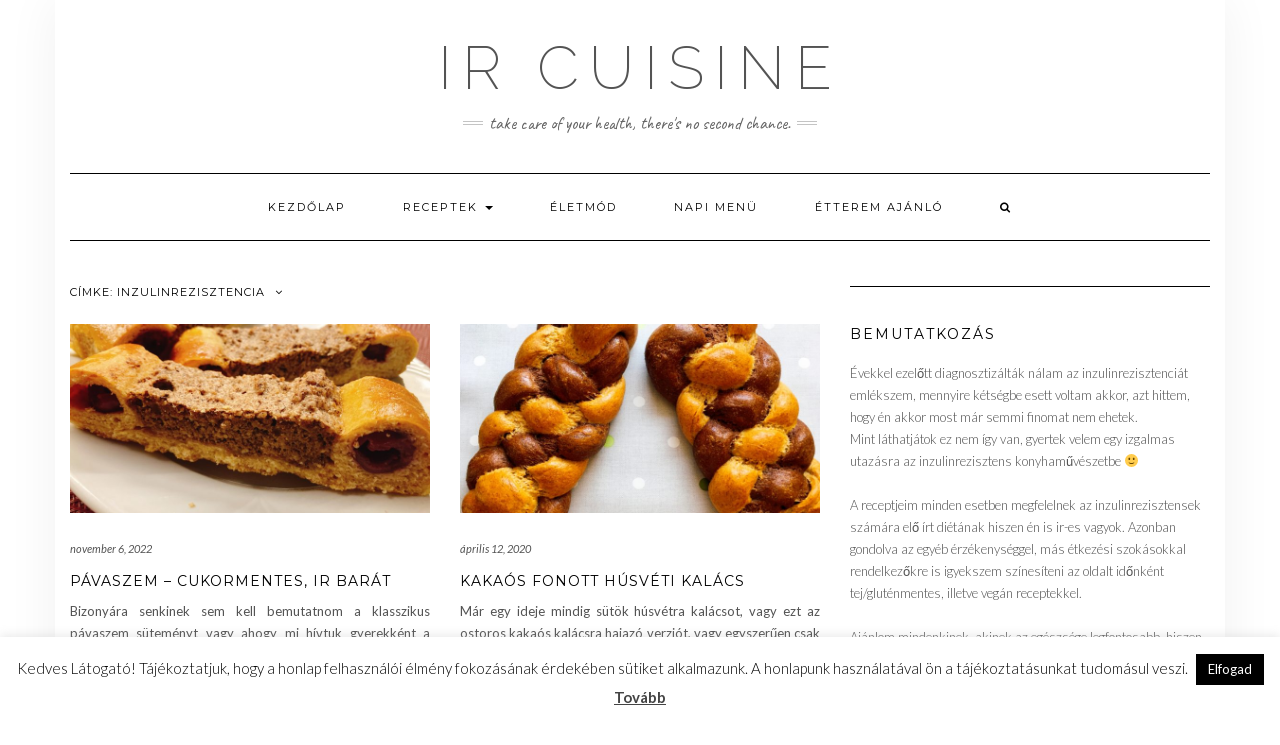

--- FILE ---
content_type: text/html; charset=UTF-8
request_url: http://ircuisine.hu/hu/tag/inzulinrezisztencia/
body_size: 13897
content:
<!DOCTYPE html>
<html lang="hu-HU">
<head>
    <meta charset="UTF-8" />
    <meta http-equiv="X-UA-Compatible" content="IE=edge" />
    <meta name="viewport" content="width=device-width, initial-scale=1" />
        <meta name='robots' content='index, follow, max-image-preview:large, max-snippet:-1, max-video-preview:-1' />

	<!-- This site is optimized with the Yoast SEO plugin v18.4.1 - https://yoast.com/wordpress/plugins/seo/ -->
	<title>inzulinrezisztencia Archives - IR Cuisine</title>
	<link rel="canonical" href="http://ircuisine.hu/hu/tag/inzulinrezisztencia/" />
	<link rel="next" href="http://ircuisine.hu/hu/tag/inzulinrezisztencia/page/2/" />
	<meta property="og:locale" content="hu_HU" />
	<meta property="og:type" content="article" />
	<meta property="og:title" content="inzulinrezisztencia Archives - IR Cuisine" />
	<meta property="og:url" content="http://ircuisine.hu/hu/tag/inzulinrezisztencia/" />
	<meta property="og:site_name" content="IR Cuisine" />
	<meta name="twitter:card" content="summary_large_image" />
	<script type="application/ld+json" class="yoast-schema-graph">{"@context":"https://schema.org","@graph":[{"@type":"WebSite","@id":"http://ircuisine.hu/hu/#website","url":"http://ircuisine.hu/hu/","name":"IR Cuisine","description":"Take care of your health, there&#039;s no second chance.","potentialAction":[{"@type":"SearchAction","target":{"@type":"EntryPoint","urlTemplate":"http://ircuisine.hu/hu/?s={search_term_string}"},"query-input":"required name=search_term_string"}],"inLanguage":"hu"},{"@type":"CollectionPage","@id":"http://ircuisine.hu/hu/tag/inzulinrezisztencia/#webpage","url":"http://ircuisine.hu/hu/tag/inzulinrezisztencia/","name":"inzulinrezisztencia Archives - IR Cuisine","isPartOf":{"@id":"http://ircuisine.hu/hu/#website"},"breadcrumb":{"@id":"http://ircuisine.hu/hu/tag/inzulinrezisztencia/#breadcrumb"},"inLanguage":"hu","potentialAction":[{"@type":"ReadAction","target":["http://ircuisine.hu/hu/tag/inzulinrezisztencia/"]}]},{"@type":"BreadcrumbList","@id":"http://ircuisine.hu/hu/tag/inzulinrezisztencia/#breadcrumb","itemListElement":[{"@type":"ListItem","position":1,"name":"Home","item":"http://ircuisine.hu/hu/"},{"@type":"ListItem","position":2,"name":"inzulinrezisztencia"}]}]}</script>
	<!-- / Yoast SEO plugin. -->


<link rel='dns-prefetch' href='//fonts.googleapis.com' />
<link rel='dns-prefetch' href='//s.w.org' />
<link rel="alternate" type="application/rss+xml" title="IR Cuisine &raquo; hírcsatorna" href="http://ircuisine.hu/hu/feed/" />
<link rel="alternate" type="application/rss+xml" title="IR Cuisine &raquo; hozzászólás hírcsatorna" href="http://ircuisine.hu/hu/comments/feed/" />
<link rel="alternate" type="application/rss+xml" title="IR Cuisine &raquo; inzulinrezisztencia címke hírcsatorna" href="http://ircuisine.hu/hu/tag/inzulinrezisztencia/feed/" />
		<!-- This site uses the Google Analytics by MonsterInsights plugin v9.11.1 - Using Analytics tracking - https://www.monsterinsights.com/ -->
		<!-- Note: MonsterInsights is not currently configured on this site. The site owner needs to authenticate with Google Analytics in the MonsterInsights settings panel. -->
					<!-- No tracking code set -->
				<!-- / Google Analytics by MonsterInsights -->
				<script type="text/javascript">
			window._wpemojiSettings = {"baseUrl":"https:\/\/s.w.org\/images\/core\/emoji\/13.0.1\/72x72\/","ext":".png","svgUrl":"https:\/\/s.w.org\/images\/core\/emoji\/13.0.1\/svg\/","svgExt":".svg","source":{"concatemoji":"http:\/\/ircuisine.hu\/wp-includes\/js\/wp-emoji-release.min.js?ver=5.7.14"}};
			!function(e,a,t){var n,r,o,i=a.createElement("canvas"),p=i.getContext&&i.getContext("2d");function s(e,t){var a=String.fromCharCode;p.clearRect(0,0,i.width,i.height),p.fillText(a.apply(this,e),0,0);e=i.toDataURL();return p.clearRect(0,0,i.width,i.height),p.fillText(a.apply(this,t),0,0),e===i.toDataURL()}function c(e){var t=a.createElement("script");t.src=e,t.defer=t.type="text/javascript",a.getElementsByTagName("head")[0].appendChild(t)}for(o=Array("flag","emoji"),t.supports={everything:!0,everythingExceptFlag:!0},r=0;r<o.length;r++)t.supports[o[r]]=function(e){if(!p||!p.fillText)return!1;switch(p.textBaseline="top",p.font="600 32px Arial",e){case"flag":return s([127987,65039,8205,9895,65039],[127987,65039,8203,9895,65039])?!1:!s([55356,56826,55356,56819],[55356,56826,8203,55356,56819])&&!s([55356,57332,56128,56423,56128,56418,56128,56421,56128,56430,56128,56423,56128,56447],[55356,57332,8203,56128,56423,8203,56128,56418,8203,56128,56421,8203,56128,56430,8203,56128,56423,8203,56128,56447]);case"emoji":return!s([55357,56424,8205,55356,57212],[55357,56424,8203,55356,57212])}return!1}(o[r]),t.supports.everything=t.supports.everything&&t.supports[o[r]],"flag"!==o[r]&&(t.supports.everythingExceptFlag=t.supports.everythingExceptFlag&&t.supports[o[r]]);t.supports.everythingExceptFlag=t.supports.everythingExceptFlag&&!t.supports.flag,t.DOMReady=!1,t.readyCallback=function(){t.DOMReady=!0},t.supports.everything||(n=function(){t.readyCallback()},a.addEventListener?(a.addEventListener("DOMContentLoaded",n,!1),e.addEventListener("load",n,!1)):(e.attachEvent("onload",n),a.attachEvent("onreadystatechange",function(){"complete"===a.readyState&&t.readyCallback()})),(n=t.source||{}).concatemoji?c(n.concatemoji):n.wpemoji&&n.twemoji&&(c(n.twemoji),c(n.wpemoji)))}(window,document,window._wpemojiSettings);
		</script>
		<style type="text/css">
img.wp-smiley,
img.emoji {
	display: inline !important;
	border: none !important;
	box-shadow: none !important;
	height: 1em !important;
	width: 1em !important;
	margin: 0 .07em !important;
	vertical-align: -0.1em !important;
	background: none !important;
	padding: 0 !important;
}
</style>
	<link rel='stylesheet' id='wp-block-library-css'  href='http://ircuisine.hu/wp-includes/css/dist/block-library/style.min.css?ver=5.7.14' type='text/css' media='all' />
<link rel='stylesheet' id='cfblbcss-css'  href='http://ircuisine.hu/wp-content/plugins/cardoza-facebook-like-box/cardozafacebook.css?ver=5.7.14' type='text/css' media='all' />
<link rel='stylesheet' id='cookie-law-info-css'  href='http://ircuisine.hu/wp-content/plugins/cookie-law-info/legacy/public/css/cookie-law-info-public.css?ver=3.4.0' type='text/css' media='all' />
<link rel='stylesheet' id='cookie-law-info-gdpr-css'  href='http://ircuisine.hu/wp-content/plugins/cookie-law-info/legacy/public/css/cookie-law-info-gdpr.css?ver=3.4.0' type='text/css' media='all' />
<link rel='stylesheet' id='cff-css'  href='http://ircuisine.hu/wp-content/plugins/custom-facebook-feed/assets/css/cff-style.min.css?ver=4.3.4' type='text/css' media='all' />
<link rel='stylesheet' id='sb-font-awesome-css'  href='http://ircuisine.hu/wp-content/plugins/custom-facebook-feed/assets/css/font-awesome.min.css?ver=4.7.0' type='text/css' media='all' />
<link rel='stylesheet' id='kale-googlefont1-css'  href='//fonts.googleapis.com/css?family=Montserrat%3A400%2C700&#038;ver=5.7.14' type='text/css' media='all' />
<link rel='stylesheet' id='kale-googlefont2-css'  href='//fonts.googleapis.com/css?family=Lato%3A400%2C700%2C300%2C300italic%2C400italic%2C700italic&#038;ver=5.7.14' type='text/css' media='all' />
<link rel='stylesheet' id='kale-googlefont3-css'  href='//fonts.googleapis.com/css?family=Raleway%3A200&#038;ver=5.7.14' type='text/css' media='all' />
<link rel='stylesheet' id='kale-googlefont4-css'  href='//fonts.googleapis.com/css?family=Caveat&#038;ver=5.7.14' type='text/css' media='all' />
<link rel='stylesheet' id='bootstrap-css'  href='http://ircuisine.hu/wp-content/themes/kale/assets/css/bootstrap.min.css?ver=5.7.14' type='text/css' media='all' />
<link rel='stylesheet' id='bootstrap-select-css'  href='http://ircuisine.hu/wp-content/themes/kale/assets/css/bootstrap-select.min.css?ver=5.7.14' type='text/css' media='all' />
<link rel='stylesheet' id='smartmenus-bootstrap-css'  href='http://ircuisine.hu/wp-content/themes/kale/assets/css/jquery.smartmenus.bootstrap.css?ver=5.7.14' type='text/css' media='all' />
<link rel='stylesheet' id='font-awesome-css'  href='http://ircuisine.hu/wp-content/themes/kale/assets/css/font-awesome.min.css?ver=5.7.14' type='text/css' media='all' />
<link rel='stylesheet' id='owl-carousel-css'  href='http://ircuisine.hu/wp-content/themes/kale/assets/css/owl.carousel.css?ver=5.7.14' type='text/css' media='all' />
<link rel='stylesheet' id='kale-style-css'  href='http://ircuisine.hu/wp-content/themes/kale/style.css?ver=5.7.14' type='text/css' media='all' />
<script type='text/javascript' src='http://ircuisine.hu/wp-includes/js/tinymce/tinymce.min.js?ver=49110-20201110' id='wp-tinymce-root-js'></script>
<script type='text/javascript' src='http://ircuisine.hu/wp-includes/js/tinymce/plugins/compat3x/plugin.min.js?ver=49110-20201110' id='wp-tinymce-js'></script>
<script type='text/javascript' src='http://ircuisine.hu/wp-includes/js/jquery/jquery.min.js?ver=3.5.1' id='jquery-core-js'></script>
<script type='text/javascript' src='http://ircuisine.hu/wp-includes/js/jquery/jquery-migrate.min.js?ver=3.3.2' id='jquery-migrate-js'></script>
<script type='text/javascript' src='http://ircuisine.hu/wp-content/plugins/cardoza-facebook-like-box/cardozafacebook.js?ver=5.7.14' id='cfblbjs-js'></script>
<script type='text/javascript' id='cookie-law-info-js-extra'>
/* <![CDATA[ */
var Cli_Data = {"nn_cookie_ids":[],"cookielist":[],"non_necessary_cookies":[],"ccpaEnabled":"","ccpaRegionBased":"","ccpaBarEnabled":"","strictlyEnabled":["necessary","obligatoire"],"ccpaType":"gdpr","js_blocking":"","custom_integration":"","triggerDomRefresh":"","secure_cookies":""};
var cli_cookiebar_settings = {"animate_speed_hide":"500","animate_speed_show":"500","background":"#fff","border":"#444","border_on":"","button_1_button_colour":"#000","button_1_button_hover":"#000000","button_1_link_colour":"#fff","button_1_as_button":"1","button_1_new_win":"","button_2_button_colour":"#333","button_2_button_hover":"#292929","button_2_link_colour":"#444","button_2_as_button":"","button_2_hidebar":"","button_3_button_colour":"#000","button_3_button_hover":"#000000","button_3_link_colour":"#fff","button_3_as_button":"1","button_3_new_win":"","button_4_button_colour":"#000","button_4_button_hover":"#000000","button_4_link_colour":"#fff","button_4_as_button":"1","button_7_button_colour":"#61a229","button_7_button_hover":"#4e8221","button_7_link_colour":"#fff","button_7_as_button":"1","button_7_new_win":"","font_family":"inherit","header_fix":"","notify_animate_hide":"1","notify_animate_show":"","notify_div_id":"#cookie-law-info-bar","notify_position_horizontal":"right","notify_position_vertical":"bottom","scroll_close":"","scroll_close_reload":"","accept_close_reload":"","reject_close_reload":"","showagain_tab":"1","showagain_background":"#fff","showagain_border":"#000","showagain_div_id":"#cookie-law-info-again","showagain_x_position":"100px","text":"#000","show_once_yn":"","show_once":"10000","logging_on":"","as_popup":"","popup_overlay":"1","bar_heading_text":"","cookie_bar_as":"banner","popup_showagain_position":"bottom-right","widget_position":"left"};
var log_object = {"ajax_url":"http:\/\/ircuisine.hu\/wp-admin\/admin-ajax.php"};
/* ]]> */
</script>
<script type='text/javascript' src='http://ircuisine.hu/wp-content/plugins/cookie-law-info/legacy/public/js/cookie-law-info-public.js?ver=3.4.0' id='cookie-law-info-js'></script>
<!--[if lt IE 9]>
<script type='text/javascript' src='http://ircuisine.hu/wp-content/themes/kale/assets/js/html5shiv.min.js?ver=3.7.0' id='kale-html5-js'></script>
<![endif]-->
<!--[if lt IE 9]>
<script type='text/javascript' src='http://ircuisine.hu/wp-content/themes/kale/assets/js/respond.min.js?ver=1.3.0' id='kale-respond-js'></script>
<![endif]-->
<link rel="https://api.w.org/" href="http://ircuisine.hu/wp-json/" /><link rel="alternate" type="application/json" href="http://ircuisine.hu/wp-json/wp/v2/tags/50" /><link rel="EditURI" type="application/rsd+xml" title="RSD" href="http://ircuisine.hu/xmlrpc.php?rsd" />
<link rel="wlwmanifest" type="application/wlwmanifest+xml" href="http://ircuisine.hu/wp-includes/wlwmanifest.xml" /> 
<meta name="generator" content="WordPress 5.7.14" />
<style type="text/css">.recentcomments a{display:inline !important;padding:0 !important;margin:0 !important;}</style><style type="text/css" id="custom-background-css">
body.custom-background { background-color: #ffffff; }
</style>
		<script src='https://www.google.com/recaptcha/api.js'></script>
</head>

<body class="archive tag tag-inzulinrezisztencia tag-50 custom-background">

<div class="main-wrapper">
    <div class="container">
        
        <!-- Header -->
        <div class="header">
        
                        <!-- Header Row 1 -->
            <div class="header-row-1">
                <div class="row">
				
					<!-- Widget / Social Menu -->
                    <div class="col-sm-6 header-row-1-left">
					<div id="text-4" class="header-widget widget widget_text">			<div class="textwidget"></div>
		</div>                    </div>
					<!-- /Widget / Social Menu -->
					
                    <!-- Widget / Top Menu -->
					<div class="col-sm-6 header-row-1-right">
										</div>
					<!-- /Widget / Top Menu -->
					
                </div>
            </div>
			<div class="header-row-1-toggle"><i class="fa fa-angle-down"></i></div>
            <!-- /Header Row 1 -->
                        
            <!-- Header Row 2 -->
            <div class="header-row-2">
                <div class="logo">
                    					
												<div class="header-logo-text"><a href="http://ircuisine.hu/hu/">IR Cuisine</a></div>
											
                                    </div>
                                <div class="tagline"><p>Take care of your health, there&#039;s no second chance.</p></div>
                            </div>
            <!-- /Header Row 2 -->
            
            
            <!-- Header Row 3 -->
            <div class="header-row-3">
                <nav class="navbar navbar-default">
                    <div class="navbar-header">
                        <button type="button" class="navbar-toggle collapsed" data-toggle="collapse" data-target=".header-row-3 .navbar-collapse" aria-expanded="false">
                        <span class="sr-only">Toggle Navigation</span>
                        <span class="icon-bar"></span>
                        <span class="icon-bar"></span>
                        <span class="icon-bar"></span>
                        </button>
                    </div>
                    <!-- Navigation -->
                    <div class="navbar-collapse collapse"><ul id="menu-main" class="nav navbar-nav"><li id="menu-item-6" class="menu-item menu-item-type-custom menu-item-object-custom menu-item-6"><a href="http://ircuisine.hu/">Kezdőlap</a></li>
<li id="menu-item-39" class="menu-item menu-item-type-taxonomy menu-item-object-category menu-item-has-children menu-item-39 dropdown"><a href="#" data-toggle="dropdown" class="dropdown-toggle" aria-haspopup="true">Receptek <span class="caret"></span></a>
<ul role="menu" class=" dropdown-menu">
	<li id="menu-item-40" class="menu-item menu-item-type-taxonomy menu-item-object-category menu-item-40"><a href="http://ircuisine.hu/hu/category/receptek/foetkezesek/">Főétkezések</a></li>
	<li id="menu-item-41" class="menu-item menu-item-type-taxonomy menu-item-object-category menu-item-41"><a href="http://ircuisine.hu/hu/category/receptek/tizoraiuzsonna/">Tízórai/Uzsonna</a></li>
</ul>
</li>
<li id="menu-item-228" class="menu-item menu-item-type-taxonomy menu-item-object-category menu-item-228"><a href="http://ircuisine.hu/hu/category/eletmod/">Életmód</a></li>
<li id="menu-item-536" class="menu-item menu-item-type-taxonomy menu-item-object-category menu-item-536"><a href="http://ircuisine.hu/hu/category/napi-menu/">Napi menü</a></li>
<li id="menu-item-607" class="menu-item menu-item-type-taxonomy menu-item-object-category menu-item-607"><a href="http://ircuisine.hu/hu/category/etterem-ajanlo/">Étterem ajánló</a></li>
<li class="search">
        <a href="javascript:;" id="toggle-main_search" data-toggle="dropdown"><i class="fa fa-search"></i></a>
        <div class="dropdown-menu main_search">
            <form name="main_search" method="get" action="http://ircuisine.hu/hu/">
                <input type="text" name="s" class="form-control" placeholder="Írj ide" />
            </form>
        </div>
    </li></ul></div>                    <!-- /Navigation -->
                </nav>
            </div>
            <!-- /Header Row 3 -->
            
            
        </div>
        <!-- /Header -->
        
        

<div class="blog-feed">
<!-- Two Columns -->
<div class="row two-columns">
    
<!-- Main Column -->
<div class="main-column  col-md-8 ">
    <!-- Blog Feed -->
    <div class="blog-feed">
        <h2>Címke: <span>inzulinrezisztencia</span></h2>
        
        <div class="blog-feed-posts">
        
        <div class="row">                    <div class="col-md-6"><div id="post-778" class="entry entry-small post-778 post type-post status-publish format-standard has-post-thumbnail category-tizoraiuzsonna tag-cukormentes tag-dios tag-edes tag-edesseg tag-egyszeru-es-finom tag-gyumolcs tag-inzulinrezisztencia tag-ir-barat tag-kelt tag-klasszikus tag-meggy tag-pavaszem tag-sutemeny tag-teljes-kiorlesu tag-tizorai tag-uzsonna">
    
    <div class="entry-content">
        
        <div class="entry-thumb">
                        <a href="http://ircuisine.hu/hu/2022/11/06/pavaszem-cukormentes-ir-barat/"><img width="760" height="400" src="http://ircuisine.hu/wp-content/uploads/2022/11/Pavaszem_3-760x400.jpg" class="img-responsive wp-post-image" alt="Pávaszem &#8211; cukormentes, IR barát" loading="lazy" /></a>
                    </div>
        
                <div class="entry-date date updated"><a href="http://ircuisine.hu/hu/2022/11/06/pavaszem-cukormentes-ir-barat/">november 6, 2022</a></div>
                
                <h3 class="entry-title"><a href="http://ircuisine.hu/hu/2022/11/06/pavaszem-cukormentes-ir-barat/" title="Pávaszem &#8211; cukormentes, IR barát">Pávaszem &#8211; cukormentes, IR barát</a></h3>
                
                <div class="entry-summary"><p>Bizonyára senkinek sem kell bemutatnom a klasszikus pávaszem süteményt vagy ahogy mi hívtuk gyerekként a pápaszemet 🙂 Kicsit időigényesebb, de nem túl bonyolult sütemény. A végeredmény azonban magáért beszél (vagy inkább eteti magát?), így szerintem mindenképpen érdemes rászánni az időnket. Lássuk is a hozzávalókat: A [&hellip;]</p>
</div>
                
                <div class="entry-meta">
            <div class="entry-category"><a href="http://ircuisine.hu/hu/category/receptek/tizoraiuzsonna/" rel="category tag">Tízórai/Uzsonna</a></div><span class="sep"> - </span><div class="entry-author">by <span class="vcard author"><span class="fn">IrCuisine</span></span></div><span class="sep"> - </span><div class="entry-comments"><a href="http://ircuisine.hu/hu/2022/11/06/pavaszem-cukormentes-ir-barat/#respond">0 Hozzászólás</a></div>        </div>
                
    </div>
</div></div>
                                        <div class="col-md-6"><div id="post-755" class="entry entry-small post-755 post type-post status-publish format-standard has-post-thumbnail category-foetkezesek category-tizoraiuzsonna tag-cukormentes tag-desszert tag-edes tag-egyszeru-es-finom tag-husvet tag-inzulinrezisztencia tag-ir-barat tag-kelt tag-klasszikus tag-laktozmentes tag-peksutemeny tag-tejmentes tag-teljes-kiorlesu tag-tizorai tag-uzsonna tag-vacsora">
    
    <div class="entry-content">
        
        <div class="entry-thumb">
                        <a href="http://ircuisine.hu/hu/2020/04/12/kakaos-fonott-husveti-kalacs/"><img width="760" height="400" src="http://ircuisine.hu/wp-content/uploads/2020/04/IMG_3426-760x400.jpg" class="img-responsive wp-post-image" alt="Kakaós fonott húsvéti kalács" loading="lazy" /></a>
                    </div>
        
                <div class="entry-date date updated"><a href="http://ircuisine.hu/hu/2020/04/12/kakaos-fonott-husveti-kalacs/">április 12, 2020</a></div>
                
                <h3 class="entry-title"><a href="http://ircuisine.hu/hu/2020/04/12/kakaos-fonott-husveti-kalacs/" title="Kakaós fonott húsvéti kalács">Kakaós fonott húsvéti kalács</a></h3>
                
                <div class="entry-summary"><p>Már egy ideje mindig sütök húsvétra kalácsot, vagy ezt az ostoros kakaós kalácsra hajazó verziót, vagy egyszerűen csak édes foszlós kalácsot. Idén is kakaós kalács készült, azonban a kalács tésztájába kevertem a kakaót, nem pedig azzal töltöttem meg. A kalács szerintem kiváló reggelire egy kis [&hellip;]</p>
</div>
                
                <div class="entry-meta">
            <div class="entry-category"><a href="http://ircuisine.hu/hu/category/receptek/foetkezesek/" rel="category tag">Főétkezések</a>, <a href="http://ircuisine.hu/hu/category/receptek/tizoraiuzsonna/" rel="category tag">Tízórai/Uzsonna</a></div><span class="sep"> - </span><div class="entry-author">by <span class="vcard author"><span class="fn">IrCuisine</span></span></div><span class="sep"> - </span><div class="entry-comments"><a href="http://ircuisine.hu/hu/2020/04/12/kakaos-fonott-husveti-kalacs/#respond">0 Hozzászólás</a></div>        </div>
                
    </div>
</div></div>
                    </div><div class="row">                    <div class="col-md-6"><div id="post-751" class="entry entry-small post-751 post type-post status-publish format-standard has-post-thumbnail category-tizoraiuzsonna tag-afonya tag-cukormentes tag-desszert tag-edes tag-egyszeru-es-finom tag-gyumolcs tag-inzulinrezisztencia tag-ir-barat tag-mascarpone tag-piskota tag-sutemeny tag-teljes-kiorlesu tag-tizorai tag-zabpehely">
    
    <div class="entry-content">
        
        <div class="entry-thumb">
                        <a href="http://ircuisine.hu/hu/2020/04/07/afonyas-mascarpone-torta/"><img width="760" height="400" src="http://ircuisine.hu/wp-content/uploads/2020/04/IMG_3358-760x400.jpg" class="img-responsive wp-post-image" alt="Áfonyás mascarpone torta" loading="lazy" /></a>
                    </div>
        
                <div class="entry-date date updated"><a href="http://ircuisine.hu/hu/2020/04/07/afonyas-mascarpone-torta/">április 7, 2020</a></div>
                
                <h3 class="entry-title"><a href="http://ircuisine.hu/hu/2020/04/07/afonyas-mascarpone-torta/" title="Áfonyás mascarpone torta">Áfonyás mascarpone torta</a></h3>
                
                <div class="entry-summary"><p>Nagyon szeretem azokat a süteményeket, amelyekben mascarpone a krém alapja és az áfonyát is 🙂 Két kedvencem fúziójának is tekinthetjük a következő receptet. Azért nem nevezném sajttortának, mivel azok általában sütéssel készülnek, jelen esetben csak a piskóta lapot szükséges megsütni, a krém hidegen készül. Először [&hellip;]</p>
</div>
                
                <div class="entry-meta">
            <div class="entry-category"><a href="http://ircuisine.hu/hu/category/receptek/tizoraiuzsonna/" rel="category tag">Tízórai/Uzsonna</a></div><span class="sep"> - </span><div class="entry-author">by <span class="vcard author"><span class="fn">IrCuisine</span></span></div><span class="sep"> - </span><div class="entry-comments"><a href="http://ircuisine.hu/hu/2020/04/07/afonyas-mascarpone-torta/#respond">0 Hozzászólás</a></div>        </div>
                
    </div>
</div></div>
                                        <div class="col-md-6"><div id="post-736" class="entry entry-small post-736 post type-post status-publish format-standard has-post-thumbnail category-foetkezesek category-tizoraiuzsonna tag-cukormentes tag-inzulinrezisztencia tag-ir-barat tag-kelt tag-laktozmentes tag-reggeli tag-tejmentes tag-teljes-kiorlesu tag-tizorai tag-tojasmentes tag-uzsonna tag-vacsora">
    
    <div class="entry-content">
        
        <div class="entry-thumb">
                        <a href="http://ircuisine.hu/hu/2019/11/03/bacon-kockakkal-toltott-csonakok/"><img width="760" height="400" src="http://ircuisine.hu/wp-content/uploads/2019/11/IMG_2933-760x400.jpg" class="img-responsive wp-post-image" alt="Bacon kockákkal töltött csónakok" loading="lazy" /></a>
                    </div>
        
                <div class="entry-date date updated"><a href="http://ircuisine.hu/hu/2019/11/03/bacon-kockakkal-toltott-csonakok/">november 3, 2019</a></div>
                
                <h3 class="entry-title"><a href="http://ircuisine.hu/hu/2019/11/03/bacon-kockakkal-toltott-csonakok/" title="Bacon kockákkal töltött csónakok">Bacon kockákkal töltött csónakok</a></h3>
                
                <div class="entry-summary"><p>Reggelire és vacsorára is kiválóak lehetnek ezek a bacon kockákkal töltött kis csónakok: Hozzávalók (20 db-hoz) 740 g teljes kiőrlésú búzaliszt 180 g finom liszt 80 g búzasikér 3 ek olaj 100 g margarin 570 ml-590 ml víz 20 g só 14 g szárított élesztő [&hellip;]</p>
</div>
                
                <div class="entry-meta">
            <div class="entry-category"><a href="http://ircuisine.hu/hu/category/receptek/foetkezesek/" rel="category tag">Főétkezések</a>, <a href="http://ircuisine.hu/hu/category/receptek/tizoraiuzsonna/" rel="category tag">Tízórai/Uzsonna</a></div><span class="sep"> - </span><div class="entry-author">by <span class="vcard author"><span class="fn">IrCuisine</span></span></div><span class="sep"> - </span><div class="entry-comments"><a href="http://ircuisine.hu/hu/2019/11/03/bacon-kockakkal-toltott-csonakok/#respond">0 Hozzászólás</a></div>        </div>
                
    </div>
</div></div>
                    </div><div class="row">                    <div class="col-md-6"><div id="post-714" class="entry entry-small post-714 post type-post status-publish format-standard has-post-thumbnail category-foetkezesek category-tizoraiuzsonna tag-cukormentes tag-edes tag-egyszeru-es-finom tag-friss tag-glutenmentes tag-gyumolcs tag-inzulinrezisztencia tag-ir-barat tag-szorp tag-tizorai tag-uzsonna tag-vacsora tag-vegan">
    
    <div class="entry-content">
        
        <div class="entry-thumb">
                        <a href="http://ircuisine.hu/hu/2019/06/02/cukormentes-eperszorp-fozes-nelkul/"><img width="760" height="400" src="http://ircuisine.hu/wp-content/uploads/2019/06/IMG_2311-1-760x400.jpg" class="img-responsive wp-post-image" alt="Cukormentes eperszörp főzés nélkül" loading="lazy" /></a>
                    </div>
        
                <div class="entry-date date updated"><a href="http://ircuisine.hu/hu/2019/06/02/cukormentes-eperszorp-fozes-nelkul/">június 2, 2019</a></div>
                
                <h3 class="entry-title"><a href="http://ircuisine.hu/hu/2019/06/02/cukormentes-eperszorp-fozes-nelkul/" title="Cukormentes eperszörp főzés nélkül">Cukormentes eperszörp főzés nélkül</a></h3>
                
                <div class="entry-summary"><p>Végre beköszöntött a nyár, a meleg időben mindenkinek jól esik, egy kis hűvös frissítő. Ki ne szeretné a szörpöket, pláne ha az friss érett gyümölcsökből cukormentesen készül? Nekem jöhet egy pohárral, természetesen egy kis jéggel 😉 Eperszörpöt készítettem ma főzés nélkül megőrizve az eper eredeti [&hellip;]</p>
</div>
                
                <div class="entry-meta">
            <div class="entry-category"><a href="http://ircuisine.hu/hu/category/receptek/foetkezesek/" rel="category tag">Főétkezések</a>, <a href="http://ircuisine.hu/hu/category/receptek/tizoraiuzsonna/" rel="category tag">Tízórai/Uzsonna</a></div><span class="sep"> - </span><div class="entry-author">by <span class="vcard author"><span class="fn">IrCuisine</span></span></div><span class="sep"> - </span><div class="entry-comments"><a href="http://ircuisine.hu/hu/2019/06/02/cukormentes-eperszorp-fozes-nelkul/#respond">0 Hozzászólás</a></div>        </div>
                
    </div>
</div></div>
                                        <div class="col-md-6"><div id="post-653" class="entry entry-small post-653 post type-post status-publish format-standard has-post-thumbnail category-foetkezesek tag-cukormentes tag-egyszeru-es-finom tag-inzulinrezisztencia tag-ir-barat tag-kelt tag-laktozmentes tag-peksutemeny tag-reggeli tag-tejmentes tag-teljes-kiorlesu tag-tojasmentes tag-vacsora">
    
    <div class="entry-content">
        
        <div class="entry-thumb">
                        <a href="http://ircuisine.hu/hu/2019/02/20/vegan-sajtos-kiflik/"><img width="760" height="400" src="http://ircuisine.hu/wp-content/uploads/2019/02/IMG_1973_v2-760x400.jpg" class="img-responsive wp-post-image" alt="Vegán &#8220;sajtos&#8221; kiflik" loading="lazy" /></a>
                    </div>
        
                <div class="entry-date date updated"><a href="http://ircuisine.hu/hu/2019/02/20/vegan-sajtos-kiflik/">február 20, 2019</a></div>
                
                <h3 class="entry-title"><a href="http://ircuisine.hu/hu/2019/02/20/vegan-sajtos-kiflik/" title="Vegán &#8220;sajtos&#8221; kiflik">Vegán &#8220;sajtos&#8221; kiflik</a></h3>
                
                <div class="entry-summary"><p>Szeretek reggelire valamilyen péksüteményt fogyasztani. A sajtos kiflit különösen szeretem, azonban az utóbbi időben úgy vettem észre, hogy a szervezetem nem szereti annyira sajtot, mint ahogyan azt én szeretném 🙂 Ezért kezdtem el keresni, sajt helyettesítésre alternatívát. A Violife sajtokat találtam egyelőre ár-érték arányban a [&hellip;]</p>
</div>
                
                <div class="entry-meta">
            <div class="entry-category"><a href="http://ircuisine.hu/hu/category/receptek/foetkezesek/" rel="category tag">Főétkezések</a></div><span class="sep"> - </span><div class="entry-author">by <span class="vcard author"><span class="fn">IrCuisine</span></span></div><span class="sep"> - </span><div class="entry-comments"><a href="http://ircuisine.hu/hu/2019/02/20/vegan-sajtos-kiflik/#respond">0 Hozzászólás</a></div>        </div>
                
    </div>
</div></div>
                    </div><div class="row">                    <div class="col-md-6"><div id="post-628" class="entry entry-small post-628 post type-post status-publish format-standard has-post-thumbnail category-foetkezesek category-tizoraiuzsonna tag-cukormentes tag-desszert tag-ebed tag-edes tag-egyszeru-es-finom tag-gyors tag-inzulinrezisztencia tag-ir-barat tag-klasszikus tag-laktozmentes tag-tejmentes tag-teljes-kiorlesu tag-tizorai tag-uzsonna tag-zabpehely">
    
    <div class="entry-content">
        
        <div class="entry-thumb">
                        <a href="http://ircuisine.hu/hu/2019/01/12/ir-barat-palacsinta/"><img width="760" height="400" src="http://ircuisine.hu/wp-content/uploads/2019/01/fds-1-760x400.jpg" class="img-responsive wp-post-image" alt="IR barát palacsinta" loading="lazy" /></a>
                    </div>
        
                <div class="entry-date date updated"><a href="http://ircuisine.hu/hu/2019/01/12/ir-barat-palacsinta/">január 12, 2019</a></div>
                
                <h3 class="entry-title"><a href="http://ircuisine.hu/hu/2019/01/12/ir-barat-palacsinta/" title="IR barát palacsinta">IR barát palacsinta</a></h3>
                
                <div class="entry-summary"><p>Egy igazi klasszikust hoztam most nektek IR barát formában. Gyerek korom óta töretlen népszerűségnek örvend nálam a palacsinta. Szerintem egyike az egyik legjobban és legkönnyebben variálható fogásoknak. Azt szeretem benne a legjobban, hogy nem csak desszertként hanem egy tartalmas leves mellé második fogásként is tökéletesen [&hellip;]</p>
</div>
                
                <div class="entry-meta">
            <div class="entry-category"><a href="http://ircuisine.hu/hu/category/receptek/foetkezesek/" rel="category tag">Főétkezések</a>, <a href="http://ircuisine.hu/hu/category/receptek/tizoraiuzsonna/" rel="category tag">Tízórai/Uzsonna</a></div><span class="sep"> - </span><div class="entry-author">by <span class="vcard author"><span class="fn">IrCuisine</span></span></div><span class="sep"> - </span><div class="entry-comments"><a href="http://ircuisine.hu/hu/2019/01/12/ir-barat-palacsinta/#respond">0 Hozzászólás</a></div>        </div>
                
    </div>
</div></div>
                                        <div class="col-md-6"><div id="post-610" class="entry entry-small post-610 post type-post status-publish format-standard has-post-thumbnail category-eletmod category-tizoraiuzsonna tag-cukormentes tag-desszert tag-edes tag-egyszeru-es-finom tag-glutenmentes tag-gyors tag-inzulinrezisztencia tag-ir-barat tag-karacsony tag-klasszikus tag-laktozmentes tag-tejmentes tag-teljes-kiorlesu tag-tizorai tag-uzsonna tag-vegan tag-zabpehely">
    
    <div class="entry-content">
        
        <div class="entry-thumb">
                        <a href="http://ircuisine.hu/hu/2018/12/21/tudod-mit-sutsz-karacsonykor/"><img width="760" height="400" src="http://ircuisine.hu/wp-content/uploads/2017/12/IMG-0030-760x400.jpg" class="img-responsive wp-post-image" alt="Tudod mit sütsz karácsonykor?" loading="lazy" /></a>
                    </div>
        
                <div class="entry-date date updated"><a href="http://ircuisine.hu/hu/2018/12/21/tudod-mit-sutsz-karacsonykor/">december 21, 2018</a></div>
                
                <h3 class="entry-title"><a href="http://ircuisine.hu/hu/2018/12/21/tudod-mit-sutsz-karacsonykor/" title="Tudod mit sütsz karácsonykor?">Tudod mit sütsz karácsonykor?</a></h3>
                
                <div class="entry-summary"><p>Nyakunkon a karácson és csak úgy repülnek a napok. Sokan már valószínűleg eldöntöttétek, hogy mi legyen a karácsonyi menü. Azonban, ha valaki még azon dilemmázna mit is süssön karácsonyra, nekik hoztam egy kis segítséget 🙂 Összeszedtem azokat a sütiket és sós ropogtatnivalót az oldalamról, amiket [&hellip;]</p>
</div>
                
                <div class="entry-meta">
            <div class="entry-category"><a href="http://ircuisine.hu/hu/category/eletmod/" rel="category tag">Életmód</a>, <a href="http://ircuisine.hu/hu/category/receptek/tizoraiuzsonna/" rel="category tag">Tízórai/Uzsonna</a></div><span class="sep"> - </span><div class="entry-author">by <span class="vcard author"><span class="fn">IrCuisine</span></span></div><span class="sep"> - </span><div class="entry-comments"><a href="http://ircuisine.hu/hu/2018/12/21/tudod-mit-sutsz-karacsonykor/#respond">0 Hozzászólás</a></div>        </div>
                
    </div>
</div></div>
                    </div><div class="row">                    <div class="col-md-6"><div id="post-593" class="entry entry-small post-593 post type-post status-publish format-standard has-post-thumbnail category-etterem-ajanlo tag-cukormentes tag-desszert tag-edes tag-glutenmentes tag-gyumolcs tag-in tag-inzulinrezisztencia tag-ir-barat tag-karacsony tag-klasszikus tag-laktozmentes tag-tejmentes tag-tizorai tag-tojasmentes tag-uzsonna tag-vegan">
    
    <div class="entry-content">
        
        <div class="entry-thumb">
                        <a href="http://ircuisine.hu/hu/2018/12/15/karacsonyi-sutemenyek-workshop-a-vagamary-cukraszdaban/"><img width="760" height="400" src="http://ircuisine.hu/wp-content/uploads/2018/12/20181215_194109391_iOS-760x400.png" class="img-responsive wp-post-image" alt="Karácsonyi sütemények  workshop &#8211; a Vagamary cukrászdában" loading="lazy" /></a>
                    </div>
        
                <div class="entry-date date updated"><a href="http://ircuisine.hu/hu/2018/12/15/karacsonyi-sutemenyek-workshop-a-vagamary-cukraszdaban/">december 15, 2018</a></div>
                
                <h3 class="entry-title"><a href="http://ircuisine.hu/hu/2018/12/15/karacsonyi-sutemenyek-workshop-a-vagamary-cukraszdaban/" title="Karácsonyi sütemények  workshop &#8211; a Vagamary cukrászdában">Karácsonyi sütemények  workshop &#8211; a Vagamary cukrászdában</a></h3>
                
                <div class="entry-summary"><p>Nem rég karácsonyi sütemények workshopon jártam egy igazán kedves és nagyszerű cukrászdában. A Vagamary cukrászda idén májusban nyitotta meg kapuit Paks városában a nagyközönségnek. A cukrászda különlegessége abban rejlik, hogy minden süteményük glutén és hozzáadott cukortól mentes, illetve sok tejmentes sőt vegán sütemény is szerepel [&hellip;]</p>
</div>
                
                <div class="entry-meta">
            <div class="entry-category"><a href="http://ircuisine.hu/hu/category/etterem-ajanlo/" rel="category tag">Étterem ajánló</a></div><span class="sep"> - </span><div class="entry-author">by <span class="vcard author"><span class="fn">IrCuisine</span></span></div><span class="sep"> - </span><div class="entry-comments"><a href="http://ircuisine.hu/hu/2018/12/15/karacsonyi-sutemenyek-workshop-a-vagamary-cukraszdaban/#respond">0 Hozzászólás</a></div>        </div>
                
    </div>
</div></div>
                                        <div class="col-md-6"><div id="post-573" class="entry entry-small post-573 post type-post status-publish format-standard has-post-thumbnail category-napi-menu tag-cukormentes tag-desszert tag-ebed tag-edes tag-egyszeru-es-finom tag-gyors tag-gyumolcs tag-inzulinrezisztencia tag-ir-barat tag-klasszikus tag-reggeli tag-sos tag-teljes-kiorlesu tag-tizorai tag-uzsonna tag-vacsora tag-zabpehely tag-zoldseg">
    
    <div class="entry-content">
        
        <div class="entry-thumb">
                        <a href="http://ircuisine.hu/hu/2018/07/08/mit-ettem-ma-2/"><img width="760" height="400" src="http://ircuisine.hu/wp-content/uploads/2018/07/IMG-0853-760x400.jpg" class="img-responsive wp-post-image" alt="Mit ettem ma?" loading="lazy" /></a>
                    </div>
        
                <div class="entry-date date updated"><a href="http://ircuisine.hu/hu/2018/07/08/mit-ettem-ma-2/">július 8, 2018</a></div>
                
                <h3 class="entry-title"><a href="http://ircuisine.hu/hu/2018/07/08/mit-ettem-ma-2/" title="Mit ettem ma?">Mit ettem ma?</a></h3>
                
                <div class="entry-summary"><p>Sajnos már elég régen jelentkeztem napi menüvel de ezt most pótolom 🙂 Annak ellenére, hogy hétvége van ma elég rohanós napunk volt rengeteg elintézni való akadt. Így a reggelim elég egyszerűre sikeredett. Teljes kiőrlésű kenyér szeleteket ettem padlizsán krémmel is pritamin paprikával. A padlizsán nyugodtan [&hellip;]</p>
</div>
                
                <div class="entry-meta">
            <div class="entry-category"><a href="http://ircuisine.hu/hu/category/napi-menu/" rel="category tag">Napi menü</a></div><span class="sep"> - </span><div class="entry-author">by <span class="vcard author"><span class="fn">IrCuisine</span></span></div><span class="sep"> - </span><div class="entry-comments"><a href="http://ircuisine.hu/hu/2018/07/08/mit-ettem-ma-2/#respond">0 Hozzászólás</a></div>        </div>
                
    </div>
</div></div>
                    </div>        
        </div>
                <div class="pagination-blog-feed">
            <div class="previous_posts"><a href="http://ircuisine.hu/hu/tag/inzulinrezisztencia/page/2/" >Előző bejegyzés</a></div>                    </div>
            </div>
    <!-- /Blog Feed -->
</div>
<!-- /Main Column -->    <!-- Sidebar -->
<div class="sidebar sidebar-column  col-md-4 "> 
    <div class="sidebar-default sidebar-block sidebar-no-borders"><div id="text-6" class="default-widget widget widget_text"><h3 class="widget-title"><span>Bemutatkozás</span></h3>			<div class="textwidget"><div class="_2cuy _3dgx _2vxa">Évekkel ezelőtt diagnosztizálták nálam az inzulinrezisztenciát emlékszem, mennyire kétségbe esett voltam akkor, azt hittem, hogy én akkor most már semmi finomat nem ehetek.</div>
<div></div>
<div class="_2cuy _3dgx _2vxa">Mint láthatjátok ez nem így van, gyertek velem egy izgalmas utazásra az inzulinrezisztens konyhaművészetbe 🙂</div>
<div></div>
<div class="_2cuy _3dgx _2vxa"></br>A receptjeim minden esetben megfelelnek az inzulinrezisztensek számára elő írt diétának hiszen én is ir-es vagyok. Azonban gondolva az egyéb érzékenységgel, más étkezési szokásokkal rendelkezőkre is igyekszem színesíteni az oldalt időnként tej/gluténmentes, illetve vegán receptekkel. <br /></br>Ajánlom mindenkinek, akinek az egészsége legfontosabb, hiszen csak egy van belőle</div>
</div>
		</div><div id="tag_cloud-2" class="default-widget widget widget_tag_cloud"><h3 class="widget-title"><span>Címkék</span></h3><div class="tagcloud"><a href="http://ircuisine.hu/hu/tag/cukormentes/" class="tag-cloud-link tag-link-56 tag-link-position-1" style="font-size: 21.17037037037pt;" aria-label="cukormentes (36 elem)">cukormentes</a>
<a href="http://ircuisine.hu/hu/tag/desszert/" class="tag-cloud-link tag-link-62 tag-link-position-2" style="font-size: 18.37037037037pt;" aria-label="desszert (19 elem)">desszert</a>
<a href="http://ircuisine.hu/hu/tag/dios/" class="tag-cloud-link tag-link-127 tag-link-position-3" style="font-size: 8pt;" aria-label="diós (1 elem)">diós</a>
<a href="http://ircuisine.hu/hu/tag/ebed/" class="tag-cloud-link tag-link-38 tag-link-position-4" style="font-size: 18.37037037037pt;" aria-label="ebéd (19 elem)">ebéd</a>
<a href="http://ircuisine.hu/hu/tag/egyszeru-es-finom/" class="tag-cloud-link tag-link-88 tag-link-position-5" style="font-size: 15.674074074074pt;" aria-label="egyszerű és finom (10 elem)">egyszerű és finom</a>
<a href="http://ircuisine.hu/hu/tag/friss/" class="tag-cloud-link tag-link-108 tag-link-position-6" style="font-size: 8pt;" aria-label="friss (1 elem)">friss</a>
<a href="http://ircuisine.hu/hu/tag/fozelek/" class="tag-cloud-link tag-link-74 tag-link-position-7" style="font-size: 8pt;" aria-label="főzelék (1 elem)">főzelék</a>
<a href="http://ircuisine.hu/hu/tag/glutenmentes/" class="tag-cloud-link tag-link-10 tag-link-position-8" style="font-size: 16.4pt;" aria-label="gluténmentes (12 elem)">gluténmentes</a>
<a href="http://ircuisine.hu/hu/tag/gyors/" class="tag-cloud-link tag-link-12 tag-link-position-9" style="font-size: 17.955555555556pt;" aria-label="gyors (17 elem)">gyors</a>
<a href="http://ircuisine.hu/hu/tag/gyumolcs/" class="tag-cloud-link tag-link-82 tag-link-position-10" style="font-size: 15.259259259259pt;" aria-label="gyümölcs (9 elem)">gyümölcs</a>
<a href="http://ircuisine.hu/hu/tag/hajadomany/" class="tag-cloud-link tag-link-101 tag-link-position-11" style="font-size: 8pt;" aria-label="hajadomány (1 elem)">hajadomány</a>
<a href="http://ircuisine.hu/hu/tag/husvet/" class="tag-cloud-link tag-link-14 tag-link-position-12" style="font-size: 11.111111111111pt;" aria-label="húsvét (3 elem)">húsvét</a>
<a href="http://ircuisine.hu/hu/tag/in/" class="tag-cloud-link tag-link-90 tag-link-position-13" style="font-size: 8pt;" aria-label="in (1 elem)">in</a>
<a href="http://ircuisine.hu/hu/tag/inzulinrezisztencia/" class="tag-cloud-link tag-link-50 tag-link-position-14" style="font-size: 21.481481481481pt;" aria-label="inzulinrezisztencia (39 elem)">inzulinrezisztencia</a>
<a href="http://ircuisine.hu/hu/tag/ir-barat/" class="tag-cloud-link tag-link-66 tag-link-position-15" style="font-size: 20.859259259259pt;" aria-label="ir barát (34 elem)">ir barát</a>
<a href="http://ircuisine.hu/hu/tag/jotekonysag/" class="tag-cloud-link tag-link-103 tag-link-position-16" style="font-size: 8pt;" aria-label="jótékonyság (1 elem)">jótékonyság</a>
<a href="http://ircuisine.hu/hu/tag/kakao/" class="tag-cloud-link tag-link-135 tag-link-position-17" style="font-size: 8pt;" aria-label="kakaó (1 elem)">kakaó</a>
<a href="http://ircuisine.hu/hu/tag/karacsony/" class="tag-cloud-link tag-link-64 tag-link-position-18" style="font-size: 13.703703703704pt;" aria-label="karácsony (6 elem)">karácsony</a>
<a href="http://ircuisine.hu/hu/tag/kelt/" class="tag-cloud-link tag-link-13 tag-link-position-19" style="font-size: 17.333333333333pt;" aria-label="kelt (15 elem)">kelt</a>
<a href="http://ircuisine.hu/hu/tag/klasszikus/" class="tag-cloud-link tag-link-78 tag-link-position-20" style="font-size: 15.259259259259pt;" aria-label="klasszikus (9 elem)">klasszikus</a>
<a href="http://ircuisine.hu/hu/tag/laktozmentes/" class="tag-cloud-link tag-link-15 tag-link-position-21" style="font-size: 20.755555555556pt;" aria-label="laktózmentes (33 elem)">laktózmentes</a>
<a href="http://ircuisine.hu/hu/tag/mascarpone/" class="tag-cloud-link tag-link-116 tag-link-position-22" style="font-size: 8pt;" aria-label="mascarpone (1 elem)">mascarpone</a>
<a href="http://ircuisine.hu/hu/tag/meggy/" class="tag-cloud-link tag-link-131 tag-link-position-23" style="font-size: 8pt;" aria-label="meggy (1 elem)">meggy</a>
<a href="http://ircuisine.hu/hu/tag/napi-menu/" class="tag-cloud-link tag-link-86 tag-link-position-24" style="font-size: 8pt;" aria-label="napi menü (1 elem)">napi menü</a>
<a href="http://ircuisine.hu/hu/tag/piskota/" class="tag-cloud-link tag-link-120 tag-link-position-25" style="font-size: 8pt;" aria-label="piskóta (1 elem)">piskóta</a>
<a href="http://ircuisine.hu/hu/tag/pogacsa/" class="tag-cloud-link tag-link-6 tag-link-position-26" style="font-size: 9.8666666666667pt;" aria-label="pogácsa (2 elem)">pogácsa</a>
<a href="http://ircuisine.hu/hu/tag/pavaszem/" class="tag-cloud-link tag-link-129 tag-link-position-27" style="font-size: 8pt;" aria-label="pávaszem (1 elem)">pávaszem</a>
<a href="http://ircuisine.hu/hu/tag/peksutemeny/" class="tag-cloud-link tag-link-70 tag-link-position-28" style="font-size: 13.703703703704pt;" aria-label="péksütemény (6 elem)">péksütemény</a>
<a href="http://ircuisine.hu/hu/tag/reggeli/" class="tag-cloud-link tag-link-36 tag-link-position-29" style="font-size: 17.333333333333pt;" aria-label="reggeli (15 elem)">reggeli</a>
<a href="http://ircuisine.hu/hu/tag/szorp/" class="tag-cloud-link tag-link-106 tag-link-position-30" style="font-size: 8pt;" aria-label="szörp (1 elem)">szörp</a>
<a href="http://ircuisine.hu/hu/tag/sos/" class="tag-cloud-link tag-link-7 tag-link-position-31" style="font-size: 16.4pt;" aria-label="sós (12 elem)">sós</a>
<a href="http://ircuisine.hu/hu/tag/sutemeny/" class="tag-cloud-link tag-link-58 tag-link-position-32" style="font-size: 17.333333333333pt;" aria-label="sütemény (15 elem)">sütemény</a>
<a href="http://ircuisine.hu/hu/tag/tejmentes/" class="tag-cloud-link tag-link-8 tag-link-position-33" style="font-size: 22pt;" aria-label="tejmentes (44 elem)">tejmentes</a>
<a href="http://ircuisine.hu/hu/tag/teljes-kiorlesu/" class="tag-cloud-link tag-link-68 tag-link-position-34" style="font-size: 18.785185185185pt;" aria-label="teljes kiőrlésű (21 elem)">teljes kiőrlésű</a>
<a href="http://ircuisine.hu/hu/tag/tojasmentes/" class="tag-cloud-link tag-link-84 tag-link-position-35" style="font-size: 12.977777777778pt;" aria-label="tojásmentes (5 elem)">tojásmentes</a>
<a href="http://ircuisine.hu/hu/tag/tizorai/" class="tag-cloud-link tag-link-11 tag-link-position-36" style="font-size: 21.481481481481pt;" aria-label="tízórai (39 elem)">tízórai</a>
<a href="http://ircuisine.hu/hu/tag/uzsonna/" class="tag-cloud-link tag-link-44 tag-link-position-37" style="font-size: 21.17037037037pt;" aria-label="uzsonna (36 elem)">uzsonna</a>
<a href="http://ircuisine.hu/hu/tag/vacsora/" class="tag-cloud-link tag-link-40 tag-link-position-38" style="font-size: 18.785185185185pt;" aria-label="vacsora (21 elem)">vacsora</a>
<a href="http://ircuisine.hu/hu/tag/vegan/" class="tag-cloud-link tag-link-9 tag-link-position-39" style="font-size: 20.340740740741pt;" aria-label="vegán (30 elem)">vegán</a>
<a href="http://ircuisine.hu/hu/tag/zabkasa/" class="tag-cloud-link tag-link-76 tag-link-position-40" style="font-size: 9.8666666666667pt;" aria-label="zabkása (2 elem)">zabkása</a>
<a href="http://ircuisine.hu/hu/tag/zabpehely/" class="tag-cloud-link tag-link-80 tag-link-position-41" style="font-size: 14.740740740741pt;" aria-label="zabpehely (8 elem)">zabpehely</a>
<a href="http://ircuisine.hu/hu/tag/zoldseg/" class="tag-cloud-link tag-link-72 tag-link-position-42" style="font-size: 12.977777777778pt;" aria-label="zöldség (5 elem)">zöldség</a>
<a href="http://ircuisine.hu/hu/tag/afonya/" class="tag-cloud-link tag-link-118 tag-link-position-43" style="font-size: 8pt;" aria-label="áfonya (1 elem)">áfonya</a>
<a href="http://ircuisine.hu/hu/tag/edes/" class="tag-cloud-link tag-link-46 tag-link-position-44" style="font-size: 20.651851851852pt;" aria-label="édes (32 elem)">édes</a>
<a href="http://ircuisine.hu/hu/tag/edesseg/" class="tag-cloud-link tag-link-133 tag-link-position-45" style="font-size: 9.8666666666667pt;" aria-label="édesség (2 elem)">édesség</a></div>
</div><div id="categories-2" class="default-widget widget widget_categories"><h3 class="widget-title"><span>Kategóriák</span></h3>
			<ul>
					<li class="cat-item cat-item-48"><a href="http://ircuisine.hu/hu/category/eletmod/" title="Ebben a menüpontban találhatjátok, meg az életmóddal kapcsolatos fontos információkat, személyes tapasztalataimat. ">Életmód</a>
</li>
	<li class="cat-item cat-item-52"><a href="http://ircuisine.hu/hu/category/etterem-ajanlo/">Étterem ajánló</a>
</li>
	<li class="cat-item cat-item-5"><a href="http://ircuisine.hu/hu/category/receptek/foetkezesek/">Főétkezések</a>
</li>
	<li class="cat-item cat-item-42"><a href="http://ircuisine.hu/hu/category/napi-menu/">Napi menü</a>
</li>
	<li class="cat-item cat-item-1"><a href="http://ircuisine.hu/hu/category/uncategorized/">Nem kategorizált</a>
</li>
	<li class="cat-item cat-item-3"><a href="http://ircuisine.hu/hu/category/receptek/">Receptek</a>
</li>
	<li class="cat-item cat-item-4"><a href="http://ircuisine.hu/hu/category/receptek/tizoraiuzsonna/">Tízórai/Uzsonna</a>
</li>
			</ul>

			</div><div id="archives-2" class="default-widget widget widget_archive"><h3 class="widget-title"><span>Archívum</span></h3>
			<ul>
					<li><a href='http://ircuisine.hu/hu/2023/01/'>2023 január</a></li>
	<li><a href='http://ircuisine.hu/hu/2022/11/'>2022 november</a></li>
	<li><a href='http://ircuisine.hu/hu/2021/07/'>2021 július</a></li>
	<li><a href='http://ircuisine.hu/hu/2020/04/'>2020 április</a></li>
	<li><a href='http://ircuisine.hu/hu/2019/11/'>2019 november</a></li>
	<li><a href='http://ircuisine.hu/hu/2019/10/'>2019 október</a></li>
	<li><a href='http://ircuisine.hu/hu/2019/08/'>2019 augusztus</a></li>
	<li><a href='http://ircuisine.hu/hu/2019/06/'>2019 június</a></li>
	<li><a href='http://ircuisine.hu/hu/2019/05/'>2019 május</a></li>
	<li><a href='http://ircuisine.hu/hu/2019/04/'>2019 április</a></li>
	<li><a href='http://ircuisine.hu/hu/2019/03/'>2019 március</a></li>
	<li><a href='http://ircuisine.hu/hu/2019/02/'>2019 február</a></li>
	<li><a href='http://ircuisine.hu/hu/2019/01/'>2019 január</a></li>
	<li><a href='http://ircuisine.hu/hu/2018/12/'>2018 december</a></li>
	<li><a href='http://ircuisine.hu/hu/2018/07/'>2018 július</a></li>
	<li><a href='http://ircuisine.hu/hu/2018/06/'>2018 június</a></li>
	<li><a href='http://ircuisine.hu/hu/2018/05/'>2018 május</a></li>
	<li><a href='http://ircuisine.hu/hu/2018/04/'>2018 április</a></li>
	<li><a href='http://ircuisine.hu/hu/2018/03/'>2018 március</a></li>
	<li><a href='http://ircuisine.hu/hu/2018/02/'>2018 február</a></li>
	<li><a href='http://ircuisine.hu/hu/2018/01/'>2018 január</a></li>
	<li><a href='http://ircuisine.hu/hu/2017/12/'>2017 december</a></li>
	<li><a href='http://ircuisine.hu/hu/2017/11/'>2017 november</a></li>
	<li><a href='http://ircuisine.hu/hu/2017/10/'>2017 október</a></li>
	<li><a href='http://ircuisine.hu/hu/2017/08/'>2017 augusztus</a></li>
	<li><a href='http://ircuisine.hu/hu/2017/05/'>2017 május</a></li>
	<li><a href='http://ircuisine.hu/hu/2017/04/'>2017 április</a></li>
			</ul>

			</div><div id="recent-comments-2" class="default-widget widget widget_recent_comments"><h3 class="widget-title"><span>Legutóbbi hozzászólások</span></h3><ul id="recentcomments"><li class="recentcomments"><span class="comment-author-link">IrCuisine</span> - <a href="http://ircuisine.hu/hu/2017/10/01/hazi-pilota-keksz-cukormentes-vegan/#comment-220">Házi pilóta keksz (cukormentes, vegán)</a></li><li class="recentcomments"><span class="comment-author-link">Péter</span> - <a href="http://ircuisine.hu/hu/2017/10/01/hazi-pilota-keksz-cukormentes-vegan/#comment-219">Házi pilóta keksz (cukormentes, vegán)</a></li><li class="recentcomments"><span class="comment-author-link">IrCuisine</span> - <a href="http://ircuisine.hu/hu/2018/04/27/turo-nelkuli-gomboc/#comment-218">Alternatív túró gombóc túró nélkül</a></li><li class="recentcomments"><span class="comment-author-link">IrCuisine</span> - <a href="http://ircuisine.hu/hu/2017/12/10/makos-guba/#comment-217">Mákos guba</a></li><li class="recentcomments"><span class="comment-author-link">Kovács Mária</span> - <a href="http://ircuisine.hu/hu/2017/12/10/makos-guba/#comment-216">Mákos guba</a></li></ul></div><div id="categories-4" class="default-widget widget widget_categories"><h3 class="widget-title"><span>Kategóriák</span></h3><form action="http://ircuisine.hu" method="get"><label class="screen-reader-text" for="cat">Kategóriák</label><select  name='cat' id='cat' class='postform' >
	<option value='-1'>Kategória kijelölése</option>
	<option class="level-0" value="48">Életmód</option>
	<option class="level-0" value="52">Étterem ajánló</option>
	<option class="level-0" value="5">Főétkezések</option>
	<option class="level-0" value="42">Napi menü</option>
	<option class="level-0" value="1">Nem kategorizált</option>
	<option class="level-0" value="3">Receptek</option>
	<option class="level-0" value="4">Tízórai/Uzsonna</option>
</select>
</form>
<script type="text/javascript">
/* <![CDATA[ */
(function() {
	var dropdown = document.getElementById( "cat" );
	function onCatChange() {
		if ( dropdown.options[ dropdown.selectedIndex ].value > 0 ) {
			dropdown.parentNode.submit();
		}
	}
	dropdown.onchange = onCatChange;
})();
/* ]]> */
</script>

			</div></div></div>
<!-- /Sidebar --></div>
<!-- /Two Columns -->
<hr />
</div>


        
        

<!-- /Footer Widgets -->
        
        <!-- Footer -->
        <div class="footer">
            
                        
                                    
            <div class="footer-copyright">
			<a href="https://heiszlerwasser.hu"></a>
                <ul class="credit">
				<li>
				<a href="https://www.facebook.com/IRCuisine/">
					<img border="0" alt="IRCuisine" src="http://ircuisine.hu/wp-content/uploads/2018/01/images-2.png" width="40" height="40">
						</a>
						<a href="https://www.instagram.com/ir.cuisine/">
					<img border="0" alt="IRCuisine" src="http://ircuisine.hu/wp-content/uploads/2018/01/insta.jpg" width="40" height="40">
						</a>
				</li>
                  <!-- <li><a href="http://ircuisine.hu">IRCuisine</a></li> -->
                </ul>
				
            </div>
            
        </div>
        <!-- /Footer -->
        
    </div><!-- /Container -->
</div><!-- /Main Wrapper -->

	<script>
			var modal = document.getElementById('cfblb_modal');
		if(modal)
		{
				var span = document.getElementsByClassName("cfblb_close")[0];

				span.onclick = function() {
					modal.style.display = "none";
				}
				
				window.onclick = function(event) {
					if (event.target == modal) {
						modal.style.display = "none";
					}
				}
		}		
	</script>
<!--googleoff: all--><div id="cookie-law-info-bar" data-nosnippet="true"><span>Kedves Látogató! Tájékoztatjuk, hogy a honlap felhasználói élmény fokozásának érdekében sütiket alkalmazunk. A honlapunk használatával ön a tájékoztatásunkat tudomásul veszi. <a role='button' data-cli_action="accept" id="cookie_action_close_header" class="medium cli-plugin-button cli-plugin-main-button cookie_action_close_header cli_action_button wt-cli-accept-btn" style="display:inline-block">Elfogad</a> <a href="http://ircuisine.hu/hu/adatkezelesi-tajekoztato" id="CONSTANT_OPEN_URL" target="_blank" class="cli-plugin-main-link" style="display:inline-block">Tovább</a></span></div><div id="cookie-law-info-again" style="display:none" data-nosnippet="true"><span id="cookie_hdr_showagain">Adatvédelmi tájékoztató</span></div><div class="cli-modal" data-nosnippet="true" id="cliSettingsPopup" tabindex="-1" role="dialog" aria-labelledby="cliSettingsPopup" aria-hidden="true">
  <div class="cli-modal-dialog" role="document">
	<div class="cli-modal-content cli-bar-popup">
		  <button type="button" class="cli-modal-close" id="cliModalClose">
			<svg class="" viewBox="0 0 24 24"><path d="M19 6.41l-1.41-1.41-5.59 5.59-5.59-5.59-1.41 1.41 5.59 5.59-5.59 5.59 1.41 1.41 5.59-5.59 5.59 5.59 1.41-1.41-5.59-5.59z"></path><path d="M0 0h24v24h-24z" fill="none"></path></svg>
			<span class="wt-cli-sr-only">Close</span>
		  </button>
		  <div class="cli-modal-body">
			<div class="cli-container-fluid cli-tab-container">
	<div class="cli-row">
		<div class="cli-col-12 cli-align-items-stretch cli-px-0">
			<div class="cli-privacy-overview">
				<h4>Privacy Overview</h4>				<div class="cli-privacy-content">
					<div class="cli-privacy-content-text">This website uses cookies to improve your experience while you navigate through the website. Out of these, the cookies that are categorized as necessary are stored on your browser as they are essential for the working of basic functionalities of the website. We also use third-party cookies that help us analyze and understand how you use this website. These cookies will be stored in your browser only with your consent. You also have the option to opt-out of these cookies. But opting out of some of these cookies may affect your browsing experience.</div>
				</div>
				<a class="cli-privacy-readmore" aria-label="Show more" role="button" data-readmore-text="Show more" data-readless-text="Show less"></a>			</div>
		</div>
		<div class="cli-col-12 cli-align-items-stretch cli-px-0 cli-tab-section-container">
												<div class="cli-tab-section">
						<div class="cli-tab-header">
							<a role="button" tabindex="0" class="cli-nav-link cli-settings-mobile" data-target="necessary" data-toggle="cli-toggle-tab">
								Necessary							</a>
															<div class="wt-cli-necessary-checkbox">
									<input type="checkbox" class="cli-user-preference-checkbox"  id="wt-cli-checkbox-necessary" data-id="checkbox-necessary" checked="checked"  />
									<label class="form-check-label" for="wt-cli-checkbox-necessary">Necessary</label>
								</div>
								<span class="cli-necessary-caption">Always Enabled</span>
													</div>
						<div class="cli-tab-content">
							<div class="cli-tab-pane cli-fade" data-id="necessary">
								<div class="wt-cli-cookie-description">
									Necessary cookies are absolutely essential for the website to function properly. This category only includes cookies that ensures basic functionalities and security features of the website. These cookies do not store any personal information.								</div>
							</div>
						</div>
					</div>
																	<div class="cli-tab-section">
						<div class="cli-tab-header">
							<a role="button" tabindex="0" class="cli-nav-link cli-settings-mobile" data-target="non-necessary" data-toggle="cli-toggle-tab">
								Non-necessary							</a>
															<div class="cli-switch">
									<input type="checkbox" id="wt-cli-checkbox-non-necessary" class="cli-user-preference-checkbox"  data-id="checkbox-non-necessary" checked='checked' />
									<label for="wt-cli-checkbox-non-necessary" class="cli-slider" data-cli-enable="Enabled" data-cli-disable="Disabled"><span class="wt-cli-sr-only">Non-necessary</span></label>
								</div>
													</div>
						<div class="cli-tab-content">
							<div class="cli-tab-pane cli-fade" data-id="non-necessary">
								<div class="wt-cli-cookie-description">
									Any cookies that may not be particularly necessary for the website to function and is used specifically to collect user personal data via analytics, ads, other embedded contents are termed as non-necessary cookies. It is mandatory to procure user consent prior to running these cookies on your website.								</div>
							</div>
						</div>
					</div>
										</div>
	</div>
</div>
		  </div>
		  <div class="cli-modal-footer">
			<div class="wt-cli-element cli-container-fluid cli-tab-container">
				<div class="cli-row">
					<div class="cli-col-12 cli-align-items-stretch cli-px-0">
						<div class="cli-tab-footer wt-cli-privacy-overview-actions">
						
															<a id="wt-cli-privacy-save-btn" role="button" tabindex="0" data-cli-action="accept" class="wt-cli-privacy-btn cli_setting_save_button wt-cli-privacy-accept-btn cli-btn">SAVE &amp; ACCEPT</a>
													</div>
						
					</div>
				</div>
			</div>
		</div>
	</div>
  </div>
</div>
<div class="cli-modal-backdrop cli-fade cli-settings-overlay"></div>
<div class="cli-modal-backdrop cli-fade cli-popupbar-overlay"></div>
<!--googleon: all--><!-- Custom Facebook Feed JS -->
<script type="text/javascript">var cffajaxurl = "http://ircuisine.hu/wp-admin/admin-ajax.php";
var cfflinkhashtags = "true";
</script>
<script type='text/javascript' src='http://ircuisine.hu/wp-content/plugins/custom-facebook-feed/assets/js/cff-scripts.min.js?ver=4.3.4' id='cffscripts-js'></script>
<script type='text/javascript' src='http://ircuisine.hu/wp-content/themes/kale/assets/js/bootstrap.min.js?ver=5.7.14' id='bootstrap-js'></script>
<script type='text/javascript' src='http://ircuisine.hu/wp-content/themes/kale/assets/js/bootstrap-select.min.js?ver=5.7.14' id='bootstrap-select-js'></script>
<script type='text/javascript' src='http://ircuisine.hu/wp-content/themes/kale/assets/js/jquery.smartmenus.js?ver=5.7.14' id='smartmenus-js'></script>
<script type='text/javascript' src='http://ircuisine.hu/wp-content/themes/kale/assets/js/jquery.smartmenus.bootstrap.js?ver=5.7.14' id='smartmenus-bootstrap-js'></script>
<script type='text/javascript' src='http://ircuisine.hu/wp-content/themes/kale/assets/js/owl.carousel.min.js?ver=5.7.14' id='owl-carousel-js'></script>
<script type='text/javascript' src='http://ircuisine.hu/wp-content/themes/kale/assets/js/kale.js?ver=5.7.14' id='kale-js-js'></script>
<script type='text/javascript' src='http://ircuisine.hu/wp-includes/js/wp-embed.min.js?ver=5.7.14' id='wp-embed-js'></script>
</body>
</html>
